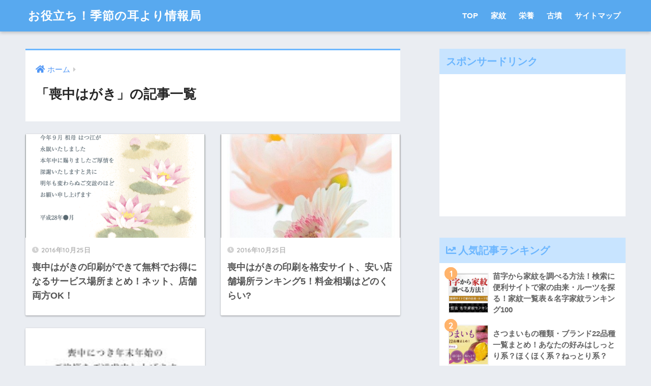

--- FILE ---
content_type: text/html; charset=utf-8
request_url: https://www.google.com/recaptcha/api2/aframe
body_size: 268
content:
<!DOCTYPE HTML><html><head><meta http-equiv="content-type" content="text/html; charset=UTF-8"></head><body><script nonce="R8fbW_TBu5YWar92RYlq9Q">/** Anti-fraud and anti-abuse applications only. See google.com/recaptcha */ try{var clients={'sodar':'https://pagead2.googlesyndication.com/pagead/sodar?'};window.addEventListener("message",function(a){try{if(a.source===window.parent){var b=JSON.parse(a.data);var c=clients[b['id']];if(c){var d=document.createElement('img');d.src=c+b['params']+'&rc='+(localStorage.getItem("rc::a")?sessionStorage.getItem("rc::b"):"");window.document.body.appendChild(d);sessionStorage.setItem("rc::e",parseInt(sessionStorage.getItem("rc::e")||0)+1);localStorage.setItem("rc::h",'1769074613864');}}}catch(b){}});window.parent.postMessage("_grecaptcha_ready", "*");}catch(b){}</script></body></html>